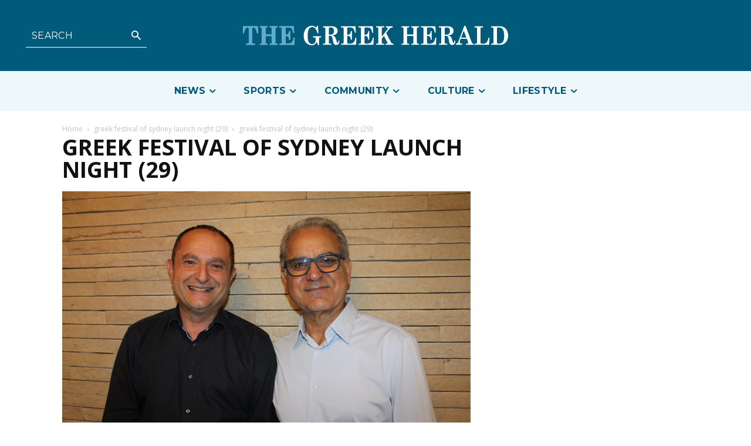

--- FILE ---
content_type: text/html; charset=UTF-8
request_url: https://greekherald.com.au/wp-admin/admin-ajax.php?td_theme_name=Newspaper&v=12.6.5
body_size: 44
content:
{"121810":26}

--- FILE ---
content_type: text/html; charset=utf-8
request_url: https://www.google.com/recaptcha/api2/aframe
body_size: 264
content:
<!DOCTYPE HTML><html><head><meta http-equiv="content-type" content="text/html; charset=UTF-8"></head><body><script nonce="pT6Wnl4HmygtequGvD6eyg">/** Anti-fraud and anti-abuse applications only. See google.com/recaptcha */ try{var clients={'sodar':'https://pagead2.googlesyndication.com/pagead/sodar?'};window.addEventListener("message",function(a){try{if(a.source===window.parent){var b=JSON.parse(a.data);var c=clients[b['id']];if(c){var d=document.createElement('img');d.src=c+b['params']+'&rc='+(localStorage.getItem("rc::a")?sessionStorage.getItem("rc::b"):"");window.document.body.appendChild(d);sessionStorage.setItem("rc::e",parseInt(sessionStorage.getItem("rc::e")||0)+1);localStorage.setItem("rc::h",'1769582258856');}}}catch(b){}});window.parent.postMessage("_grecaptcha_ready", "*");}catch(b){}</script></body></html>